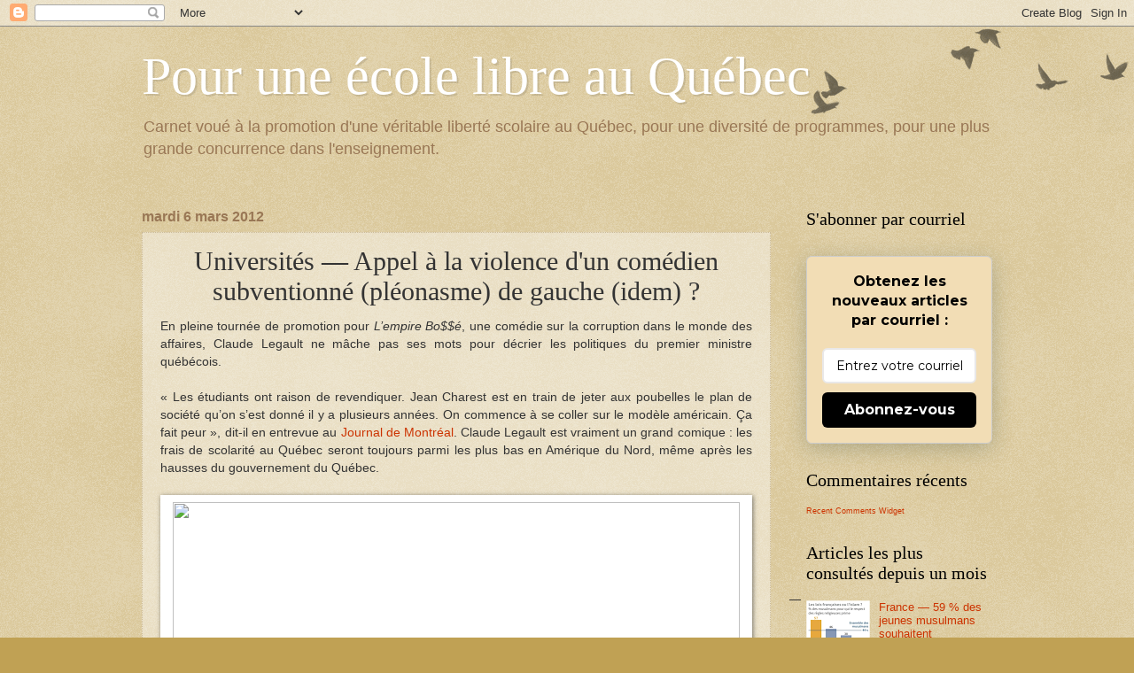

--- FILE ---
content_type: application/javascript
request_url: https://cdn.pushassist.com/account/assets/psa-pouruneecolelibre.js
body_size: 2948
content:
	'use strict';

    if (typeof jQuery === "undefined") {

        var script = document.createElement('script');
        script.src = 'https://code.jquery.com/jquery-latest.min.js';
        script.type = 'text/javascript';
        document.getElementsByTagName('head')[0].appendChild(script);
    }

	var _pushassist = {};

	_pushassist.appkey		= "AIzaSyAExvLquLphb8ImrLNOz_jo_3F47n__LuQ";
	_pushassist.serverUrl	= "https://api2.pushassist.com";
	_pushassist.Url			= "https://pouruneecolelibre.pushassist.com";
	_pushassist.assetsURL	= "https://cdn.pushassist.com/account";
	_pushassist.subdomain	= "pouruneecolelibre";
	_pushassist.safariWebsitePushId = "web.com.pushassist.push";

    var _pa;

	var allow = 'Allow', disallow = 'Don\'t Allow', title = ' Would Like to Send You Push Notifications.', subtitle = 'Notifications can be turned off anytime from browser settings.', powered_by_text = 'Powered by PushAssist';

	var subdomainUrl = "https://"+ _pushassist.subdomain + ".pushassist.com";

	function get_values() {

	    var fontURL = "https://fonts.googleapis.com/css?family=Roboto:400,100,300",
            headfonts = document.getElementsByTagName("head")[0],
            fontlink = document.createElement("link");
        fontlink.rel = "stylesheet", fontlink.href = fontURL, headfonts.appendChild(fontlink);

		var cssUrl = "https://cdn1.pushassist.com/account/css/psa-notification.css",
			headcss = document.getElementsByTagName("head")[0],
			link = document.createElement("link");
			link.type = "text/css", link.rel = "stylesheet", link.href = cssUrl, headcss.appendChild(link);
	}

	function _pa_params() {

        var _pa_out = [], i;

        if (typeof _pa === 'undefined') {
            _pa = [];
        }

        var _length = _pa.length;

        if (_length > 0) {

            for (i=0 ; i<_length; ++i) {

             _pa_out.push(encodeURIComponent(_pa[i]));
            }
            return _pa_out;
        }
    }

	function check_browser_version() {

        var nAgt = navigator.userAgent;
        var verOffset, version, ix, nameOffset, majorVersion;

        // Opera
        if ((verOffset = nAgt.indexOf('Opera')) != -1) {

            version = nAgt.substring(verOffset + 6);
            if ((verOffset = nAgt.indexOf('Version')) != -1) {
                version = nAgt.substring(verOffset + 8);
            }
        }
        // Opera Next
        if ((verOffset = nAgt.indexOf('OPR')) != -1) {

            version = nAgt.substring(verOffset + 4);
        }
        // Edge
        else if ((verOffset = nAgt.indexOf('Edge')) != -1) {

            version = nAgt.substring(verOffset + 5);
        }
        // MSIE
        else if ((verOffset = nAgt.indexOf('MSIE')) != -1) {

            version = nAgt.substring(verOffset + 5);
        }
        // Chrome
        else if ((verOffset = nAgt.indexOf('Chrome')) != -1) {

            version = nAgt.substring(verOffset + 7);
        }
        // Safari
        else if ((verOffset = nAgt.indexOf('Safari')) != -1) {

            version = nAgt.substring(verOffset + 7);
            if ((verOffset = nAgt.indexOf('Version')) != -1) {
                version = nAgt.substring(verOffset + 8);
            }
        }
        // Firefox
        else if ((verOffset = nAgt.indexOf('Firefox')) != -1) {

            version = nAgt.substring(verOffset + 8);
        }
        // MSIE 11+
        else if (nAgt.indexOf('Trident/') != -1) {

            version = nAgt.substring(nAgt.indexOf('rv:') + 3);
        }
        // Other browsers
        else if ((nameOffset = nAgt.lastIndexOf(' ') + 1) < (verOffset = nAgt.lastIndexOf('/'))) {

            version = nAgt.substring(verOffset + 1);
        }
        // trim the version string
        if ((ix = version.indexOf(';')) != -1) version = version.substring(0, ix);
        if ((ix = version.indexOf(' ')) != -1) version = version.substring(0, ix);
        if ((ix = version.indexOf(')')) != -1) version = version.substring(0, ix);

        majorVersion = parseInt('' + version, 10);

        if (isNaN(majorVersion)) {
            version = '' + parseFloat(navigator.appVersion);
            majorVersion = parseInt(navigator.appVersion, 10);
        }

        return majorVersion;	//browser version
    }

    function check_browser() {

        var nAgt = navigator.userAgent;
        var verOffset, nameOffset, browser;

        // Opera
        if ((verOffset = nAgt.indexOf('Opera')) != -1) {
            browser = 'Opera';
        }
        // Opera Next
        if ((verOffset = nAgt.indexOf('OPR')) != -1) {
            browser = 'Opera';
        }
        // Edge
        else if ((verOffset = nAgt.indexOf('Edge')) != -1) {
            browser = 'Edge';
        }
        // MSIE
        else if ((verOffset = nAgt.indexOf('MSIE')) != -1) {
            browser = 'Explorer';
        }
        // Chrome
        else if ((verOffset = nAgt.indexOf('Chrome')) != -1) {
            browser = 'Chrome';
        }
        // Safari
        else if ((verOffset = nAgt.indexOf('Safari')) != -1) {
            browser = 'Safari';
        }
        // Firefox
        else if ((verOffset = nAgt.indexOf('Firefox')) != -1) {
            browser = 'Firefox';
        }
        // MSIE 11+
        else if (nAgt.indexOf('Trident/') != -1) {
            browser = 'Internet Explorer 11';
        }
        // Other browsers
        else if ((nameOffset = nAgt.lastIndexOf(' ') + 1) < (verOffset = nAgt.lastIndexOf('/'))) {
            browser = nAgt.substring(nameOffset, verOffset);

            if (browser.toLowerCase() == browser.toUpperCase()) {
                browser = navigator.appName;
            }
        }

        return browser;
    }

    function browser_compatible() {

        if ("Chrome" === check_browser()) {

            return "Notification" in window && "serviceWorker" in navigator && "showNotification" in ServiceWorkerRegistration.prototype && "PushManager" in window && check_browser_version() >= 42 ? !0 : !1;

        } else if ("Opera" === check_browser()) {

            return "Notification" in window && "serviceWorker" in navigator && "showNotification" in ServiceWorkerRegistration.prototype && "PushManager" in window && check_browser_version() >= 42 ? !0 : !1;

        } else if ("Firefox" === check_browser()) {

            return check_browser_version() > 43 ? !0 : !1;

        } else if ("Safari" === check_browser()) {

            return "safari" in window && "pushNotification" in window.safari ? !0 : !1;

        } else if ("Edge" === check_browser()) {

            return check_browser_version() > 13 ? !0 : !1;
        }
    }

	function setCookie(name, value, exdays) {
        var n = new Date;
        n.setTime(n.getTime() + 24 * exdays * 60 * 60 * 1e3);
        var a = "; expires=" + n.toUTCString();
        document.cookie = encodeURIComponent(name) + "=" + encodeURIComponent(value) + a + "; path=/"
	}

	function getCookie(name){
        for (var i = name + "=", t = document.cookie.split(";"), n = 0; n < t.length; n++) {
            for (var a = t[n];
                " " == a.charAt(0);) a = a.substring(1);
            if (0 == a.indexOf(i)) return a.substring(i.length, a.length)
        }
        return ""
	}
	
	function openFBpopup(url, elm) {
        var new_fbwindow = window.open(url, "", "width=800,height=600");
        new_fbwindow.onbeforeunload = function () {
            setCookie("psa_fb_status", "1", 14);
            jQuery(elm).hide();
        }
    }
        
    window.onload = function() {
        var is_cookie_set = getCookie("psa_fb_status");
        if(is_cookie_set !== ''){
            jQuery('.psa_fb_login').hide();
        }
    }

	function notificationPopup() {

	    jQuery("body").append('<div class="pushassist_notification8 top_center"><div class="pushassist_notification8_inner_wraper" id="pushassist_notification_inner_wraper"> <div class="pushassist_notification8_image_wraper"> <img src="https://i.imgur.com/at3Fm42.png"> </div> <div class="pushassist_notification8_text_wraper"> <span class="pushassist_notification8_title"> <strong> <span class="camelize"> '+ _pushassist.subdomain +'</span></strong> ' + title + ' </span> <p class="pushassist_notification8_message"> ' + subtitle +' </p> </div> <div class="pushassist_notification8_footer_wraper"> <a class="pushassist8_branding" target="_blank" href="https://pushassist.com/"> <img src="https://i.imgur.com/JB1FzMC.png"> </a> <span><a class="pushassist8_powered_by" target="_blank" href="https://pushassist.com/">' + powered_by_text + '</a></span> <div class="pushassist8_button_wrapper"> <button class="pushassist8_btn_close" id="psa_close">'+ disallow +'</button> <button class="pushassist8_btn_allow" id="psa_allow">' + allow + '</button></div> </div> </div> </div>');

		document.getElementById("psa_close").addEventListener("click", function() {

			setCookie("pushassist_notification_status", "block", 1e4);

			var n = document.getElementById("pushassist_notification_inner_wraper");
			n.parentNode.remove(n);
		});

		document.getElementById("psa_allow").addEventListener("click", function() {

			var n = document.getElementById("pushassist_notification_inner_wraper");
			n.parentNode.remove(n);

			var ScreenLeft = void 0 !== window.screenLeft ? window.screenLeft : screen.left,
				ScreenTop = void 0 !== window.screenTop ? window.screenTop : screen.top,
				thisWidth = window.innerWidth ? window.innerWidth : document.documentElement.clientWidth ? document.documentElement.clientWidth : screen.width,
				thisHeight = window.innerHeight ? window.innerHeight : document.documentElement.clientHeight ? document.documentElement.clientHeight : screen.height,
				W = 550,
				H = 450,
				l = thisWidth / 2 - W / 2 + ScreenLeft,
				t = thisHeight / 2 - H / 2 + ScreenTop,
				subWindow;

				if(undefined === _pa_params()) {

					subWindow = window.open(subdomainUrl, "_blank", "scrollbars=yes, width=" + W + ", height=" + H + ", top=" + t + ", left=" + l);
				} else {

					subWindow = window.open(subdomainUrl + '?segment=' + _pa_params(), "_blank", "scrollbars=yes, width=" + W + ", height=" + H + ", top=" + t + ", left=" + l);
				}

				return subWindow ? (subWindow.focus(), subWindow.height <= 0 ? !1 : !0) : void 0
		});
	}

	function show_notification_child_window() {

        var ScreenLeft = void 0 !== window.screenLeft ? window.screenLeft : screen.left,
            ScreenTop = void 0 !== window.screenTop ? window.screenTop : screen.top,
            thisWidth = window.innerWidth ? window.innerWidth : document.documentElement.clientWidth ? document.documentElement.clientWidth : screen.width,
            thisHeight = window.innerHeight ? window.innerHeight : document.documentElement.clientHeight ? document.documentElement.clientHeight : screen.height,
            W = 550,
            H = 450,
            l = thisWidth / 2 - W / 2 + ScreenLeft,
            t = thisHeight / 2 - H / 2 + ScreenTop,
            subWindow;

            if(undefined === _pa_params()) {

                subWindow = window.open(subdomainUrl, "_blank", "scrollbars=yes, width=" + W + ", height=" + H + ", top=" + t + ", left=" + l);
            } else {

                subWindow = window.open(subdomainUrl + '?segment=' + _pa_params(), "_blank", "scrollbars=yes, width=" + W + ", height=" + H + ", top=" + t + ", left=" + l);
            }

            return subWindow ? (subWindow.focus(), subWindow.height <= 0 ? !1 : !0) : void 0
	}

	/* getting data from child window */

	function getChildWindowMessage(storeData) {

		jQuery.each(storeData, function(key, value) {
			"new_user" !== key && setCookie(key, value, 1e4);
			setCookie(key, value, 1e4);
		});
	}

	function getOrigin(data) {
		var a = document.createElement("a");
		return a.href = data, a.hostname;
	}

	window.addEventListener("message", function(e) {

		return getOrigin(e.origin) !== getOrigin(subdomainUrl) ? !1 : void("block" === e.data ? (setCookie("pushassist_notification_status", "block", 1e4), setCookie("pushassist_key", "", -1)) : getChildWindowMessage(e.data));
	});

	/* end */

	self.addEventListener("load", function() {

		get_values(); // include manifest.json on page load

        var pushassist_prompt = document.getElementsByClassName('psa_show_notification_opt_in');

		if (pushassist_prompt.length === 0) {

            if(!0 === browser_compatible()){

               "subscribe" === getCookie("pushassist_notification_status") || "block" === getCookie("pushassist_notification_status") ? void 0 : notificationPopup();

            } else {

                console.warn("This browser does not support push notification.");
            }
        } else {

			 for (var i = 0; i < pushassist_prompt.length; i++) {

				 pushassist_prompt[i].addEventListener('click', function () {

					 "subscribe" === getCookie("pushassist_notification_status") || "block" === getCookie("pushassist_notification_status") ? void 0 : show_notification_child_window();
				 });
			 }
		}

	});